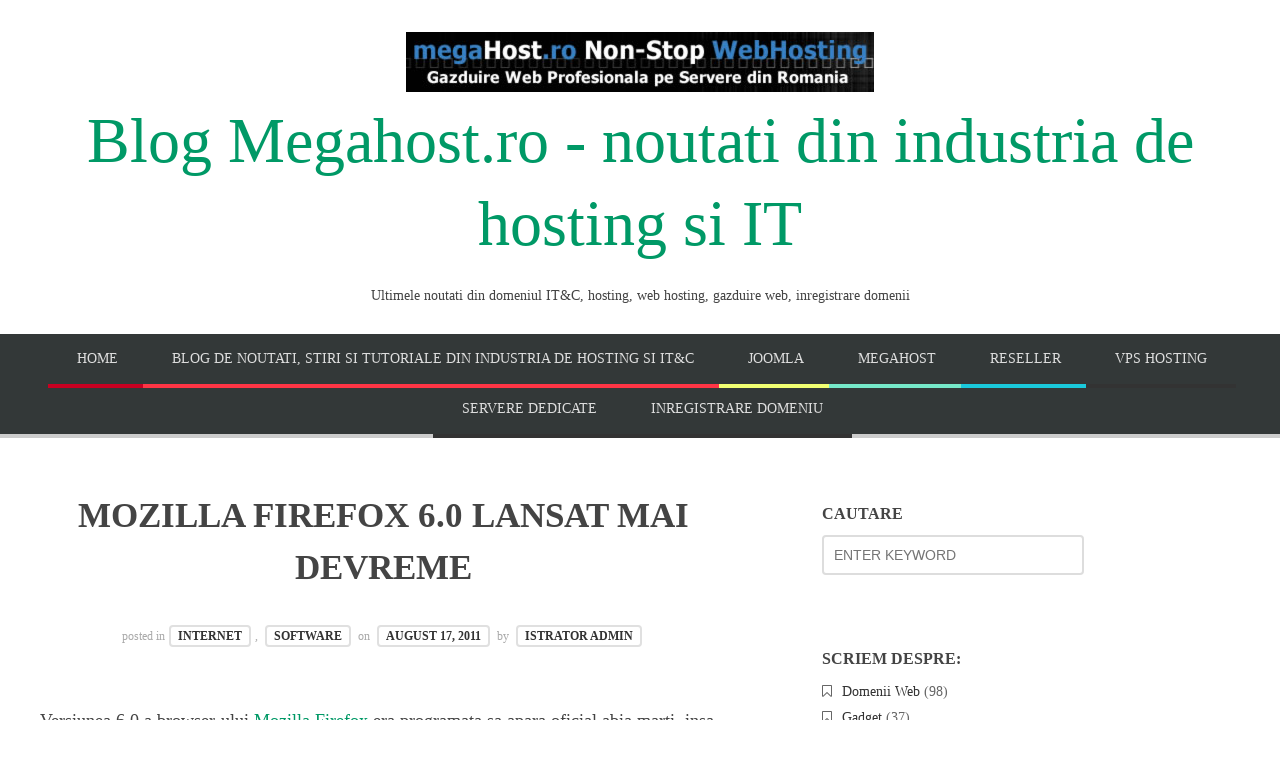

--- FILE ---
content_type: text/html; charset=UTF-8
request_url: https://megahost.ro/blog/mozilla-firefox-6-0-lansat-mai-devreme.html
body_size: 19106
content:
<!doctype html><html dir="ltr" lang="en-US" data-fixed-nav="true"><head><script data-no-optimize="1">var litespeed_docref=sessionStorage.getItem("litespeed_docref");litespeed_docref&&(Object.defineProperty(document,"referrer",{get:function(){return litespeed_docref}}),sessionStorage.removeItem("litespeed_docref"));</script> <meta charset="UTF-8"><meta name="viewport" content="width=device-width, initial-scale=1, maximum-scale=1"><meta http-equiv="X-UA-Compatible" content="IE=edge,chrome=1"><title>Mozilla Firefox 6.0 lansat mai devreme | megahost.ro</title>
<!--[if lte IE 9]> <script src="https://megahost.ro/blog/wp-content/themes/bloggy/js/html5shiv.js"></script> <script src="https://megahost.ro/blog/wp-content/themes/bloggy/js/selectivizr-min.js"></script> <![endif]--><meta name="description" content="Versiunea 6.0 a browser-ului Mozilla Firefox era programata sa apara oficial abia marti, insa se pare ca aceasta versiune este deja disponibila pentru download pe site-ul oficial." /><meta name="robots" content="max-image-preview:large" /><meta name="author" content="Istrator Admin"/><link rel="canonical" href="https://megahost.ro/blog/mozilla-firefox-6-0-lansat-mai-devreme.html" /><meta name="generator" content="All in One SEO (AIOSEO) 4.9.3" /><link rel='dns-prefetch' href='//fonts.googleapis.com' /><link rel="alternate" type="application/rss+xml" title="Blog Megahost.ro - noutati din industria de hosting si IT &raquo; Feed" href="https://megahost.ro/blog/feed" /><link rel="alternate" type="application/rss+xml" title="Blog Megahost.ro - noutati din industria de hosting si IT &raquo; Comments Feed" href="https://megahost.ro/blog/comments/feed" /><style id='wp-img-auto-sizes-contain-inline-css' type='text/css'>img:is([sizes=auto i],[sizes^="auto," i]){contain-intrinsic-size:3000px 1500px}
/*# sourceURL=wp-img-auto-sizes-contain-inline-css */</style><style id="litespeed-ccss">ul{box-sizing:border-box}:root{--wp--preset--font-size--normal:16px;--wp--preset--font-size--huge:42px}.screen-reader-text{border:0;clip:rect(1px,1px,1px,1px);clip-path:inset(50%);height:1px;margin:-1px;overflow:hidden;padding:0;position:absolute;width:1px;word-wrap:normal!important}:root{--wp--preset--aspect-ratio--square:1;--wp--preset--aspect-ratio--4-3:4/3;--wp--preset--aspect-ratio--3-4:3/4;--wp--preset--aspect-ratio--3-2:3/2;--wp--preset--aspect-ratio--2-3:2/3;--wp--preset--aspect-ratio--16-9:16/9;--wp--preset--aspect-ratio--9-16:9/16;--wp--preset--color--black:#000;--wp--preset--color--cyan-bluish-gray:#abb8c3;--wp--preset--color--white:#fff;--wp--preset--color--pale-pink:#f78da7;--wp--preset--color--vivid-red:#cf2e2e;--wp--preset--color--luminous-vivid-orange:#ff6900;--wp--preset--color--luminous-vivid-amber:#fcb900;--wp--preset--color--light-green-cyan:#7bdcb5;--wp--preset--color--vivid-green-cyan:#00d084;--wp--preset--color--pale-cyan-blue:#8ed1fc;--wp--preset--color--vivid-cyan-blue:#0693e3;--wp--preset--color--vivid-purple:#9b51e0;--wp--preset--gradient--vivid-cyan-blue-to-vivid-purple:linear-gradient(135deg,rgba(6,147,227,1) 0%,#9b51e0 100%);--wp--preset--gradient--light-green-cyan-to-vivid-green-cyan:linear-gradient(135deg,#7adcb4 0%,#00d082 100%);--wp--preset--gradient--luminous-vivid-amber-to-luminous-vivid-orange:linear-gradient(135deg,rgba(252,185,0,1) 0%,rgba(255,105,0,1) 100%);--wp--preset--gradient--luminous-vivid-orange-to-vivid-red:linear-gradient(135deg,rgba(255,105,0,1) 0%,#cf2e2e 100%);--wp--preset--gradient--very-light-gray-to-cyan-bluish-gray:linear-gradient(135deg,#eee 0%,#a9b8c3 100%);--wp--preset--gradient--cool-to-warm-spectrum:linear-gradient(135deg,#4aeadc 0%,#9778d1 20%,#cf2aba 40%,#ee2c82 60%,#fb6962 80%,#fef84c 100%);--wp--preset--gradient--blush-light-purple:linear-gradient(135deg,#ffceec 0%,#9896f0 100%);--wp--preset--gradient--blush-bordeaux:linear-gradient(135deg,#fecda5 0%,#fe2d2d 50%,#6b003e 100%);--wp--preset--gradient--luminous-dusk:linear-gradient(135deg,#ffcb70 0%,#c751c0 50%,#4158d0 100%);--wp--preset--gradient--pale-ocean:linear-gradient(135deg,#fff5cb 0%,#b6e3d4 50%,#33a7b5 100%);--wp--preset--gradient--electric-grass:linear-gradient(135deg,#caf880 0%,#71ce7e 100%);--wp--preset--gradient--midnight:linear-gradient(135deg,#020381 0%,#2874fc 100%);--wp--preset--font-size--small:13px;--wp--preset--font-size--medium:20px;--wp--preset--font-size--large:36px;--wp--preset--font-size--x-large:42px;--wp--preset--spacing--20:.44rem;--wp--preset--spacing--30:.67rem;--wp--preset--spacing--40:1rem;--wp--preset--spacing--50:1.5rem;--wp--preset--spacing--60:2.25rem;--wp--preset--spacing--70:3.38rem;--wp--preset--spacing--80:5.06rem;--wp--preset--shadow--natural:6px 6px 9px rgba(0,0,0,.2);--wp--preset--shadow--deep:12px 12px 50px rgba(0,0,0,.4);--wp--preset--shadow--sharp:6px 6px 0px rgba(0,0,0,.2);--wp--preset--shadow--outlined:6px 6px 0px -3px rgba(255,255,255,1),6px 6px rgba(0,0,0,1);--wp--preset--shadow--crisp:6px 6px 0px rgba(0,0,0,1)}.mashsb-toggle-container{display:none;padding:11px 2% 8px;border:10px solid #fff120;position:relative;margin-bottom:10px;margin-top:0}.onoffswitch2{position:relative;display:inline-block;float:left;margin-right:3px;margin-bottom:3px;margin-left:0;background-color:#c5c5c5;color:#fff;width:42px;height:42px;line-height:42px;text-align:center}.onoffswitch2.mash-medium{width:36px;height:36px;line-height:36px}.onoffswitch2:before{content:"-";display:inline-block;font-weight:700;font-size:30px;font-family:arial;vertical-align:super}.mashsb-main .mashsb-buttons .mashsb-noshadow{box-shadow:none;-webkit-box-shadow:none}.row-fluid{width:100%;*zoom:1}.row-fluid:before,.row-fluid:after{display:table;content:"";line-height:0}.row-fluid:after{clear:both}.row-fluid [class*=span]{display:block;width:100%;min-height:30px;-webkit-box-sizing:border-box;-moz-box-sizing:border-box;box-sizing:border-box;float:left;margin-left:2.127659574468085%;*margin-left:2.074468085106383%}.row-fluid [class*=span]:first-child{margin-left:0}.row-fluid .span7{width:57.44680851063829%;*width:57.39361702127659%}.row-fluid .span5{width:40.42553191489362%;*width:40.37234042553192%}@media (max-width:767px){.row-fluid{width:100%}.row-fluid [class*=span]{float:none;display:block;width:100%;margin-left:0;-webkit-box-sizing:border-box;-moz-box-sizing:border-box;box-sizing:border-box}}@media (min-width:768px) and (max-width:979px){.row-fluid [class*=span]{display:block;width:100%;min-height:30px;-webkit-box-sizing:border-box;-moz-box-sizing:border-box;box-sizing:border-box;float:left;margin-left:2.7624309392265194%;*margin-left:2.709239449864817%}.row-fluid [class*=span]:first-child{margin-left:0}.row-fluid .span7{width:57.18232044198895%;*width:57.12912895262725%}.row-fluid .span5{width:40.05524861878453%;*width:40.00205712942283%}}@media (min-width:1200px){.row-fluid [class*=span]{display:block;width:100%;min-height:30px;-webkit-box-sizing:border-box;-moz-box-sizing:border-box;box-sizing:border-box;float:left;margin-left:2.564102564102564%;*margin-left:2.5109110747408616%}.row-fluid [class*=span]:first-child{margin-left:0}.row-fluid .span7{width:57.26495726495726%;*width:57.21176577559556%}.row-fluid .span5{width:40.17094017094017%;*width:40.11774868157847%}}article,aside,header,hgroup,nav,section{display:block}html{font-family:sans-serif;-webkit-text-size-adjust:100%;-ms-text-size-adjust:100%}body{margin:0}h1{font-size:2em}img{border:0}input{font-family:inherit;font-size:100%;margin:0}input{line-height:normal}input[type=submit]{-webkit-appearance:button}input::-moz-focus-inner{border:0;padding:0}html{font-size:100%}body{line-height:1.6;overflow-x:hidden}img{max-width:100%;height:auto}h1,h2,h3{line-height:1.5;font-weight:800}a{color:#096;text-decoration:none}.clearfix:before,.clearfix:after{content:" ";display:table}.clearfix:after{clear:both}html,input{font-family:'Lato',Arial,serif}h1,h2,h3,.main-navigation ul li{font-family:"Lato",Arial,serif}.widget-area ul li:before,.blog-single .entry-meta:before,.hentry:before{font-family:FontAwesome;font-weight:400;font-size:9px;width:1.8em;text-align:left;font-style:normal;display:inline-block;text-decoration:inherit}body{color:#444}.middle{padding-bottom:4em;overflow:hidden}.middle .row{max-width:1200px}.wrapper{width:100%}.wrapper>.row{margin-left:auto;margin-right:auto}.row-fluid{margin-left:auto;margin-right:auto}@media (min-width:768px) and (max-width:979px){.wrapper.middle>.row{width:80%}}@media (max-width:767px){.wrapper.middle>.row{width:90%}}.site-header{padding-bottom:2em;text-align:center}.site-header hgroup{padding:2em 0 1em}.site-description{font-size:.9em;font-weight:400}.main-navigation{border-bottom:4px solid #ccc;background:#333838}.main-navigation ul{display:inline-block;list-style:none;padding:0;margin:0}.main-navigation ul li{position:relative;display:inline-block;padding:0;margin-right:-4px;text-transform:uppercase}.main-navigation ul li a{display:inline-block;padding:14px 29px;font-size:14px}.main-navigation>ul>li>a{border-bottom:4px solid #333;margin-bottom:-4px}.main-navigation>ul>li:nth-child(1)>a{border-color:#c80021}.main-navigation>ul>li:nth-child(2)>a{border-color:#ff3545}.main-navigation>ul>li:nth-child(3)>a{border-color:#f1ff72}.main-navigation>ul>li:nth-child(4)>a{border-color:#76e9c9}.main-navigation>ul>li:nth-child(5)>a{border-color:#1ac9db}.main-navigation ul li,.main-navigation ul li a{color:#ddd}.header-search{display:none;padding:1.4em 0;background:#fafafa}#search-form{position:relative;margin-left:-14px}#search-form #search{width:240px;padding-right:36px;font-size:.9em;color:#888;outline:0}#search-submit{margin:0 0 0 -32px;font-size:17px;text-shadow:none;color:#444;border:0;outline:0;padding:0;background:0 0}h1{font-size:2.2em;margin:.8em 0 .4em}h2{font-size:1.6em;margin:1.4em 0 .8em}h3{font-size:1.2em;margin:1em 0 .6em}p{margin:1.2em 0}.entry-title{margin-top:0}ul{margin:.2em 0 1em}ul{list-style:square}label{display:block;font-size:.9em;margin-bottom:.2em}input:not([type=submit]):not([type=button]):not([type=file]):not([type=radio]):not([type=checkbox]){padding:.7em;width:262px;max-width:100%;font-size:.9em;color:#444;border:2px solid #ddd;border-radius:4px;background:#fff;-webkit-appearance:none;-moz-box-sizing:border-box;-webkit-box-sizing:border-box;-ms-box-sizing:border-box;box-sizing:border-box}input[type=submit]{position:relative;padding:.8em 2em .7em;font-size:.925em;font-weight:800;text-transform:uppercase;line-height:1.2;border:0;outline:0;text-shadow:0 1px 0 rgba(0,0,0,.3);background:#333;border-radius:0}input[type=submit]{background:#fff;border:3px solid #333;color:#444;text-shadow:none;border-radius:4px;padding:.7em 1.8em .6em}.widget-area{padding:1em 0;color:#666}#secondary .widget{padding:0 0 2.6em 2em}.widget-title{text-transform:uppercase;font-size:1em}.widget-title{color:#444}.widget-area ul li{font-size:.9em}.widget-area a{color:#333;border-radius:2px}.widget-area ul{list-style:none;padding-left:0}.widget-area ul li{position:relative;padding-left:1.4em;margin-bottom:.4em;line-height:1.4}.widget-area ul li:before{position:absolute;top:.2em;left:0;font-size:10px;width:22px;color:#666}.widget input[type=text]{min-width:0!important;width:50%;max-width:240px;margin-right:1em;margin-bottom:1em}.widget_categories ul li:before{content:"\f097";font-size:14px;top:.1em}#searchform label,#searchform #searchsubmit{display:none}.hentry{padding:1.25em 0 2.5em}.entry-meta{padding:.6em 0 1.2em;margin-bottom:.8em;color:#aaa;font-weight:400;font-size:.75em}.entry-meta a{padding:2px 7px;margin:0 4px;border:2px solid #e0e0e0;border-radius:4px;text-transform:uppercase;font-weight:800}.entry-meta a{color:#333}.featured-image{text-align:center;margin-top:14px}.featured-image img{border-radius:8px}.entry-header,.post .entry-title,.entry-meta{text-align:center}.hentry:before{display:block;margin:0 auto 20px auto;text-align:center;font-size:14px;border:2px solid #555;border-radius:50%;line-height:1;padding:10px 5px 9px}.blog-single .entry-meta{line-height:1.9}@media (min-width:1200px){#secondary .widget{padding-left:4em}}@media (min-width:1400px){#secondary .widget{padding-left:5em}}@media (min-width:1600px){#secondary .widget{padding-left:6em}}@media (min-width:768px) and (max-width:979px){.main-navigation ul li a{padding:1em 1.5em}.widget input[type=text]{width:90%;margin-right:0}}@media (max-width:767px){.main-navigation>ul{display:none}h1{font-size:1.3em}.site-header{padding-bottom:1em}.site-header hgroup{padding:.875em 0}.main-navigation>ul{padding:.4em 0}.main-navigation>ul>li{padding:.5em 0}.site-description{margin:.23em 0}.hentry{padding-bottom:.5em}#secondary{padding-top:3em}#secondary .widget{padding-left:0;padding-bottom:1.2em}}@media (max-width:480px){.middle{padding-bottom:2em}}.entry-title{text-transform:uppercase}.entry-meta{clear:both}.single .entry-meta{margin-top:2em}article.format-standard:before,article.format-standard:after{display:none}.entry-meta .post-category a,.entry-meta .by-author{white-space:nowrap}.entry-meta>span{margin-bottom:10px;display:inline-block}h1,h2,h3{font-family:"Titillium Web"}.main-navigation ul li{font-family:"Lato"}html{font-family:"Lato"}</style><link rel="preload" data-asynced="1" data-optimized="2" as="style" onload="this.onload=null;this.rel='stylesheet'" href="https://megahost.ro/blog/wp-content/litespeed/css/b4b60932a66273d54513126ee8c3d3de.css?ver=7c30c" /><script data-optimized="1" type="litespeed/javascript" data-src="https://megahost.ro/blog/wp-content/plugins/litespeed-cache/assets/js/css_async.min.js"></script> <style id='global-styles-inline-css' type='text/css'>:root{--wp--preset--aspect-ratio--square: 1;--wp--preset--aspect-ratio--4-3: 4/3;--wp--preset--aspect-ratio--3-4: 3/4;--wp--preset--aspect-ratio--3-2: 3/2;--wp--preset--aspect-ratio--2-3: 2/3;--wp--preset--aspect-ratio--16-9: 16/9;--wp--preset--aspect-ratio--9-16: 9/16;--wp--preset--color--black: #000000;--wp--preset--color--cyan-bluish-gray: #abb8c3;--wp--preset--color--white: #ffffff;--wp--preset--color--pale-pink: #f78da7;--wp--preset--color--vivid-red: #cf2e2e;--wp--preset--color--luminous-vivid-orange: #ff6900;--wp--preset--color--luminous-vivid-amber: #fcb900;--wp--preset--color--light-green-cyan: #7bdcb5;--wp--preset--color--vivid-green-cyan: #00d084;--wp--preset--color--pale-cyan-blue: #8ed1fc;--wp--preset--color--vivid-cyan-blue: #0693e3;--wp--preset--color--vivid-purple: #9b51e0;--wp--preset--gradient--vivid-cyan-blue-to-vivid-purple: linear-gradient(135deg,rgb(6,147,227) 0%,rgb(155,81,224) 100%);--wp--preset--gradient--light-green-cyan-to-vivid-green-cyan: linear-gradient(135deg,rgb(122,220,180) 0%,rgb(0,208,130) 100%);--wp--preset--gradient--luminous-vivid-amber-to-luminous-vivid-orange: linear-gradient(135deg,rgb(252,185,0) 0%,rgb(255,105,0) 100%);--wp--preset--gradient--luminous-vivid-orange-to-vivid-red: linear-gradient(135deg,rgb(255,105,0) 0%,rgb(207,46,46) 100%);--wp--preset--gradient--very-light-gray-to-cyan-bluish-gray: linear-gradient(135deg,rgb(238,238,238) 0%,rgb(169,184,195) 100%);--wp--preset--gradient--cool-to-warm-spectrum: linear-gradient(135deg,rgb(74,234,220) 0%,rgb(151,120,209) 20%,rgb(207,42,186) 40%,rgb(238,44,130) 60%,rgb(251,105,98) 80%,rgb(254,248,76) 100%);--wp--preset--gradient--blush-light-purple: linear-gradient(135deg,rgb(255,206,236) 0%,rgb(152,150,240) 100%);--wp--preset--gradient--blush-bordeaux: linear-gradient(135deg,rgb(254,205,165) 0%,rgb(254,45,45) 50%,rgb(107,0,62) 100%);--wp--preset--gradient--luminous-dusk: linear-gradient(135deg,rgb(255,203,112) 0%,rgb(199,81,192) 50%,rgb(65,88,208) 100%);--wp--preset--gradient--pale-ocean: linear-gradient(135deg,rgb(255,245,203) 0%,rgb(182,227,212) 50%,rgb(51,167,181) 100%);--wp--preset--gradient--electric-grass: linear-gradient(135deg,rgb(202,248,128) 0%,rgb(113,206,126) 100%);--wp--preset--gradient--midnight: linear-gradient(135deg,rgb(2,3,129) 0%,rgb(40,116,252) 100%);--wp--preset--font-size--small: 13px;--wp--preset--font-size--medium: 20px;--wp--preset--font-size--large: 36px;--wp--preset--font-size--x-large: 42px;--wp--preset--spacing--20: 0.44rem;--wp--preset--spacing--30: 0.67rem;--wp--preset--spacing--40: 1rem;--wp--preset--spacing--50: 1.5rem;--wp--preset--spacing--60: 2.25rem;--wp--preset--spacing--70: 3.38rem;--wp--preset--spacing--80: 5.06rem;--wp--preset--shadow--natural: 6px 6px 9px rgba(0, 0, 0, 0.2);--wp--preset--shadow--deep: 12px 12px 50px rgba(0, 0, 0, 0.4);--wp--preset--shadow--sharp: 6px 6px 0px rgba(0, 0, 0, 0.2);--wp--preset--shadow--outlined: 6px 6px 0px -3px rgb(255, 255, 255), 6px 6px rgb(0, 0, 0);--wp--preset--shadow--crisp: 6px 6px 0px rgb(0, 0, 0);}:where(.is-layout-flex){gap: 0.5em;}:where(.is-layout-grid){gap: 0.5em;}body .is-layout-flex{display: flex;}.is-layout-flex{flex-wrap: wrap;align-items: center;}.is-layout-flex > :is(*, div){margin: 0;}body .is-layout-grid{display: grid;}.is-layout-grid > :is(*, div){margin: 0;}:where(.wp-block-columns.is-layout-flex){gap: 2em;}:where(.wp-block-columns.is-layout-grid){gap: 2em;}:where(.wp-block-post-template.is-layout-flex){gap: 1.25em;}:where(.wp-block-post-template.is-layout-grid){gap: 1.25em;}.has-black-color{color: var(--wp--preset--color--black) !important;}.has-cyan-bluish-gray-color{color: var(--wp--preset--color--cyan-bluish-gray) !important;}.has-white-color{color: var(--wp--preset--color--white) !important;}.has-pale-pink-color{color: var(--wp--preset--color--pale-pink) !important;}.has-vivid-red-color{color: var(--wp--preset--color--vivid-red) !important;}.has-luminous-vivid-orange-color{color: var(--wp--preset--color--luminous-vivid-orange) !important;}.has-luminous-vivid-amber-color{color: var(--wp--preset--color--luminous-vivid-amber) !important;}.has-light-green-cyan-color{color: var(--wp--preset--color--light-green-cyan) !important;}.has-vivid-green-cyan-color{color: var(--wp--preset--color--vivid-green-cyan) !important;}.has-pale-cyan-blue-color{color: var(--wp--preset--color--pale-cyan-blue) !important;}.has-vivid-cyan-blue-color{color: var(--wp--preset--color--vivid-cyan-blue) !important;}.has-vivid-purple-color{color: var(--wp--preset--color--vivid-purple) !important;}.has-black-background-color{background-color: var(--wp--preset--color--black) !important;}.has-cyan-bluish-gray-background-color{background-color: var(--wp--preset--color--cyan-bluish-gray) !important;}.has-white-background-color{background-color: var(--wp--preset--color--white) !important;}.has-pale-pink-background-color{background-color: var(--wp--preset--color--pale-pink) !important;}.has-vivid-red-background-color{background-color: var(--wp--preset--color--vivid-red) !important;}.has-luminous-vivid-orange-background-color{background-color: var(--wp--preset--color--luminous-vivid-orange) !important;}.has-luminous-vivid-amber-background-color{background-color: var(--wp--preset--color--luminous-vivid-amber) !important;}.has-light-green-cyan-background-color{background-color: var(--wp--preset--color--light-green-cyan) !important;}.has-vivid-green-cyan-background-color{background-color: var(--wp--preset--color--vivid-green-cyan) !important;}.has-pale-cyan-blue-background-color{background-color: var(--wp--preset--color--pale-cyan-blue) !important;}.has-vivid-cyan-blue-background-color{background-color: var(--wp--preset--color--vivid-cyan-blue) !important;}.has-vivid-purple-background-color{background-color: var(--wp--preset--color--vivid-purple) !important;}.has-black-border-color{border-color: var(--wp--preset--color--black) !important;}.has-cyan-bluish-gray-border-color{border-color: var(--wp--preset--color--cyan-bluish-gray) !important;}.has-white-border-color{border-color: var(--wp--preset--color--white) !important;}.has-pale-pink-border-color{border-color: var(--wp--preset--color--pale-pink) !important;}.has-vivid-red-border-color{border-color: var(--wp--preset--color--vivid-red) !important;}.has-luminous-vivid-orange-border-color{border-color: var(--wp--preset--color--luminous-vivid-orange) !important;}.has-luminous-vivid-amber-border-color{border-color: var(--wp--preset--color--luminous-vivid-amber) !important;}.has-light-green-cyan-border-color{border-color: var(--wp--preset--color--light-green-cyan) !important;}.has-vivid-green-cyan-border-color{border-color: var(--wp--preset--color--vivid-green-cyan) !important;}.has-pale-cyan-blue-border-color{border-color: var(--wp--preset--color--pale-cyan-blue) !important;}.has-vivid-cyan-blue-border-color{border-color: var(--wp--preset--color--vivid-cyan-blue) !important;}.has-vivid-purple-border-color{border-color: var(--wp--preset--color--vivid-purple) !important;}.has-vivid-cyan-blue-to-vivid-purple-gradient-background{background: var(--wp--preset--gradient--vivid-cyan-blue-to-vivid-purple) !important;}.has-light-green-cyan-to-vivid-green-cyan-gradient-background{background: var(--wp--preset--gradient--light-green-cyan-to-vivid-green-cyan) !important;}.has-luminous-vivid-amber-to-luminous-vivid-orange-gradient-background{background: var(--wp--preset--gradient--luminous-vivid-amber-to-luminous-vivid-orange) !important;}.has-luminous-vivid-orange-to-vivid-red-gradient-background{background: var(--wp--preset--gradient--luminous-vivid-orange-to-vivid-red) !important;}.has-very-light-gray-to-cyan-bluish-gray-gradient-background{background: var(--wp--preset--gradient--very-light-gray-to-cyan-bluish-gray) !important;}.has-cool-to-warm-spectrum-gradient-background{background: var(--wp--preset--gradient--cool-to-warm-spectrum) !important;}.has-blush-light-purple-gradient-background{background: var(--wp--preset--gradient--blush-light-purple) !important;}.has-blush-bordeaux-gradient-background{background: var(--wp--preset--gradient--blush-bordeaux) !important;}.has-luminous-dusk-gradient-background{background: var(--wp--preset--gradient--luminous-dusk) !important;}.has-pale-ocean-gradient-background{background: var(--wp--preset--gradient--pale-ocean) !important;}.has-electric-grass-gradient-background{background: var(--wp--preset--gradient--electric-grass) !important;}.has-midnight-gradient-background{background: var(--wp--preset--gradient--midnight) !important;}.has-small-font-size{font-size: var(--wp--preset--font-size--small) !important;}.has-medium-font-size{font-size: var(--wp--preset--font-size--medium) !important;}.has-large-font-size{font-size: var(--wp--preset--font-size--large) !important;}.has-x-large-font-size{font-size: var(--wp--preset--font-size--x-large) !important;}
/*# sourceURL=global-styles-inline-css */</style><style id='classic-theme-styles-inline-css' type='text/css'>/*! This file is auto-generated */
.wp-block-button__link{color:#fff;background-color:#32373c;border-radius:9999px;box-shadow:none;text-decoration:none;padding:calc(.667em + 2px) calc(1.333em + 2px);font-size:1.125em}.wp-block-file__button{background:#32373c;color:#fff;text-decoration:none}
/*# sourceURL=/wp-includes/css/classic-themes.min.css */</style><style id='scriptlesssocialsharing-inline-css' type='text/css'>.scriptlesssocialsharing__buttons a.button { padding: 5px; flex: 0; }
/*# sourceURL=scriptlesssocialsharing-inline-css */</style> <script type="litespeed/javascript" data-src="https://megahost.ro/blog/wp-includes/js/jquery/jquery.min.js" id="jquery-core-js"></script> <link rel="https://api.w.org/" href="https://megahost.ro/blog/wp-json/" /><link rel="alternate" title="JSON" type="application/json" href="https://megahost.ro/blog/wp-json/wp/v2/posts/2087" /><link rel="EditURI" type="application/rsd+xml" title="RSD" href="https://megahost.ro/blog/xmlrpc.php?rsd" /><link rel='shortlink' href='https://megahost.ro/blog/?p=2087' /><style>.cmplz-hidden {
					display: none !important;
				}</style><style type="text/css">h1.site-title, h1.site-title a { font-family: "Titillium Web"; }
		
	h1, h2, h3, h4, h5, h6 { font-family: "Titillium Web"; }
		
	.main-navigation ul li { font-family: "Lato"; }
		
	html { font-family: "Lato"; }</style><style type="text/css">.recentcomments a{display:inline !important;padding:0 !important;margin:0 !important;}</style> <script type="litespeed/javascript" data-src="https://www.googletagmanager.com/gtag/js?id=G-2QQRNCDQMJ"></script> <script type="litespeed/javascript">window.dataLayer=window.dataLayer||[];function gtag(){dataLayer.push(arguments)}
gtag('js',new Date());gtag('config','G-2QQRNCDQMJ');gtag('config','AW-970829714')</script> </head><body class="wp-singular post-template-default single single-post postid-2087 single-format-standard wp-theme-bloggy"><noscript><iframe data-lazyloaded="1" src="about:blank" data-litespeed-src="//www.googletagmanager.com/ns.html?id=GTM-N5PP4D"
height="0" width="0" style="display:none;visibility:hidden"></iframe></noscript> <script type="litespeed/javascript">(function(w,d,s,l,i){w[l]=w[l]||[];w[l].push({'gtm.start':new Date().getTime(),event:'gtm.js'});var f=d.getElementsByTagName(s)[0],j=d.createElement(s),dl=l!='dataLayer'?'&l='+l:'';j.async=!0;j.src='//www.googletagmanager.com/gtm.js?id='+i+dl;f.parentNode.insertBefore(j,f)})(window,document,'script','dataLayer','GTM-N5PP4D')</script> <div id="page" class="hfeed site"><header class="site-header wrapper" role="banner"><div class="row"><hgroup>
<a href="https://megahost.ro/"><img data-lazyloaded="1" src="[data-uri]" width="468" height="60" data-src="https://megahost.ro/images/banner_megahost.jpg" alt="banner megahost"></a><p style="font-size: 4em; line-height: 1.3; font-weight: 400; color:black; margin-bottom: .25em; margin-top: 0;">
<a href="https://megahost.ro/blog/" rel="home">Blog Megahost.ro - noutati din industria de hosting si IT</a></p><h2 class="site-description">
Ultimele noutati din domeniul IT&amp;C, hosting, web hosting, gazduire web, inregistrare domenii</h2></hgroup><nav id="site-navigation" class="main-navigation clearfix" role="navigation"><ul id="nav" class="menu-custom"><li id="menu-item-6817" class="menu-item menu-item-type-custom menu-item-object-custom menu-item-home menu-item-6817"><a href="https://megahost.ro/blog/">Home</a></li><li id="menu-item-6818" class="menu-item menu-item-type-post_type menu-item-object-page menu-item-home menu-item-6818"><a href="https://megahost.ro/blog/about">Blog de noutati, stiri si tutoriale din industria de hosting si IT&#038;C</a></li><li id="menu-item-6820" class="menu-item menu-item-type-post_type menu-item-object-page current_page_parent menu-item-6820"><a href="https://megahost.ro/blog/joomla">Joomla</a></li><li id="menu-item-6822" class="menu-item menu-item-type-custom menu-item-object-custom menu-item-6822"><a href="https://megahost.ro">MEGAHOST</a></li><li id="menu-item-7380" class="menu-item menu-item-type-custom menu-item-object-custom menu-item-7380"><a href="https://megahost.ro/reseller-hosting.php">Reseller</a></li><li id="menu-item-7381" class="menu-item menu-item-type-custom menu-item-object-custom menu-item-7381"><a href="https://megahost.ro/vps-hosting.php">VPS Hosting</a></li><li id="menu-item-7382" class="menu-item menu-item-type-custom menu-item-object-custom menu-item-7382"><a href="https://megahost.ro/servere-dedicate.php">Servere Dedicate</a></li><li id="menu-item-7383" class="menu-item menu-item-type-custom menu-item-object-custom menu-item-7383"><a href="https://megahost.ro/inregistrare-domeniu.php">Inregistrare Domeniu</a></li></ul></nav><div class="header-search"><form id="search-form" role="search" method="get" action="https://megahost.ro/blog/">
<input type="text" id="search" name="s" value="" required="required" placeholder="ENTER KEYWORD">
<input type="submit" id="search-submit" title="Search" value="&#8594;"></form></div></div></header><section id="main" class="middle wrapper"><div class="row row-fluid "><div id="primary" class="site-content span7"><div id="content" role="main"><div class="blog-single"><article id="post-2087" class="post-2087 post type-post status-publish format-standard hentry category-internet category-software tag-firefox-6-0 tag-mozilla-firefox-6"><header class="entry-header"><h1 class="entry-title" >Mozilla Firefox 6.0 lansat mai devreme</h1></header><div class="entry-meta">
<span class="post-category">
posted in<a href="https://megahost.ro/blog/category/internet" rel="category tag">Internet</a>, <a href="https://megahost.ro/blog/category/software" rel="category tag">Software</a>									</span>
on <a href="https://megahost.ro/blog/mozilla-firefox-6-0-lansat-mai-devreme.html" title="5:24 pm" rel="bookmark"><time class="entry-date" datetime="2012-11-09T23:15:57+00:00">August 17, 2011</time></a>
<span class="by-author"> by										<span class="author vcard">
<a class="url fn n" href="https://megahost.ro/blog/author/admin" title="View all posts by Istrator Admin" rel="author">Istrator Admin</a>
</span>
</span></div><div class="entry-content clearfix"><p>Versiunea 6.0 a browser-ului <a title="Mozila Firefox" href="https://megahost.ro/blog/tag/firefox">Mozilla Firefox</a> era programata sa apara oficial abia marti, insa se pare ca aceasta versiune este deja disponibila pentru download pe site-ul oficial.</p><p>Aparitia inainte de data asteptata a creat o avalansa de entuziasm in randul fanilor Firefox, care nu au mai putut astepta inca o zi pana la data oficiala.</p><p>Noua versiune Firefox 6.0 este disponibila pentru Windows, Linux si Mac OS X.</p><p>Odata cu aparitia versiunii 6.0, Firefox 7.0 se va muta in stadiul de Beta iar Firefox 8.0 se va muta din canalul &#8220;Nighty Channel&#8221; in canalul &#8220;Aurora Channel&#8221;.</p><p>Aceasta noua versiune a browser-ului va rula mai rapid, in special pentru utilizatorii sistemului de operare Linux (software-ul foloseste versiunea 4.5 a compilatorului GCC (GNU Compiler Collection). De asemenea s-au efectuat diferite optimizari asupra consumului de resurse (in special al memoriei).</p><p>Exista de asemenea multe caracteristici noi in versiunea 6.0. Control mai bun asupra permisiunilor, sprijin sporit pentru HTML 5, un mai bun management al plugin-urilor, timpi de start mai buni in cazul in care folositi Panorama, etc.</p><p>Am testat si noi noua versiune si chiar se misca mai repede si porneste mai repede. Speram doar sa nu incetineasca prea tare pe masura ce instalezi pluginuri sau umpli cache-ul browserului prin vizitarea de websiteuri.</p><div class="scriptlesssocialsharing"><h3 class="scriptlesssocialsharing__heading">Share la acest articol:</h3><div class="scriptlesssocialsharing__buttons"><a class="button facebook" target="_blank" href="https://www.facebook.com/sharer/sharer.php?u=https%3A%2F%2Fmegahost.ro%2Fblog%2Fmozilla-firefox-6-0-lansat-mai-devreme.html" rel="noopener noreferrer nofollow"><svg viewbox="0 0 512 512" class="scriptlesssocialsharing__icon facebook" fill="currentcolor" height="1em" width="1em" aria-hidden="true" focusable="false" role="img"><path d="M504 256C504 119 393 8 256 8S8 119 8 256c0 123.78 90.69 226.38 209.25 245V327.69h-63V256h63v-54.64c0-62.15 37-96.48 93.67-96.48 27.14 0 55.52 4.84 55.52 4.84v61h-31.28c-30.8 0-40.41 19.12-40.41 38.73V256h68.78l-11 71.69h-57.78V501C413.31 482.38 504 379.78 504 256z"></path></svg>
<span class="screen-reader-text">Share on Facebook</span></a><a class="button twitter" target="_blank" href="https://twitter.com/intent/tweet?text=Mozilla%20Firefox%206.0%20lansat%20mai%20devreme&#038;url=https%3A%2F%2Fmegahost.ro%2Fblog%2Fmozilla-firefox-6-0-lansat-mai-devreme.html&#038;via=megahost&#038;related=megahost" rel="noopener noreferrer nofollow"><svg viewbox="0 0 512 512" class="scriptlesssocialsharing__icon twitter" fill="currentcolor" height="1em" width="1em" aria-hidden="true" focusable="false" role="img"><path d="M389.2 48h70.6L305.6 224.2 487 464H345L233.7 318.6 106.5 464H35.8L200.7 275.5 26.8 48H172.4L272.9 180.9 389.2 48zM364.4 421.8h39.1L151.1 88h-42L364.4 421.8z"></path></svg>
<span class="screen-reader-text">Share on X (Twitter)</span></a><a class="button linkedin" target="_blank" href="https://www.linkedin.com/shareArticle?mini=1&#038;url=https%3A%2F%2Fmegahost.ro%2Fblog%2Fmozilla-firefox-6-0-lansat-mai-devreme.html&#038;title=Mozilla%20Firefox%206.0%20lansat%20mai%20devreme&#038;source=https%3A%2F%2Fmegahost.ro%2Fblog&#038;summary=Versiunea%206.0%20a%20browser-ului%20Mozilla%20Firefox%20era%20programata%20sa%20apara%20oficial%20abia%20marti%2C%20insa%20se%20pare%20ca%20aceasta%20versiune%20este%20deja%20disponibila%20pentru%20download%20pe%20site-ul%20oficial." rel="noopener noreferrer nofollow"><svg viewbox="0 0 448 512" class="scriptlesssocialsharing__icon linkedin" fill="currentcolor" height="1em" width="1em" aria-hidden="true" focusable="false" role="img"><path d="M416 32H31.9C14.3 32 0 46.5 0 64.3v383.4C0 465.5 14.3 480 31.9 480H416c17.6 0 32-14.5 32-32.3V64.3c0-17.8-14.4-32.3-32-32.3zM135.4 416H69V202.2h66.5V416zm-33.2-243c-21.3 0-38.5-17.3-38.5-38.5S80.9 96 102.2 96c21.2 0 38.5 17.3 38.5 38.5 0 21.3-17.2 38.5-38.5 38.5zm282.1 243h-66.4V312c0-24.8-.5-56.7-34.5-56.7-34.6 0-39.9 27-39.9 54.9V416h-66.4V202.2h63.7v29.2h.9c8.9-16.8 30.6-34.5 62.9-34.5 67.2 0 79.7 44.3 79.7 101.9V416z"></path></svg>
<span class="screen-reader-text">Share on LinkedIn</span></a><a class="button email" href="mailto:?body=Am%20g%C4%83sit%20acest%20articol%20interesant%20%C8%99i%20voiam%20s%C4%83%20%C3%AEl%20cite%C8%99ti%20%C8%99i%20tu%3A%20https%3A%2F%2Fmegahost.ro%2Fblog%2Fmozilla-firefox-6-0-lansat-mai-devreme.html&#038;subject=Un%20articol%20care%20merit%C4%83%20citit%3A%20Mozilla%20Firefox%206.0%20lansat%20mai%20devreme" rel="noopener noreferrer nofollow"><svg viewbox="0 0 512 512" class="scriptlesssocialsharing__icon email" fill="currentcolor" height="1em" width="1em" aria-hidden="true" focusable="false" role="img"><path d="M502.3 190.8c3.9-3.1 9.7-.2 9.7 4.7V400c0 26.5-21.5 48-48 48H48c-26.5 0-48-21.5-48-48V195.6c0-5 5.7-7.8 9.7-4.7 22.4 17.4 52.1 39.5 154.1 113.6 21.1 15.4 56.7 47.8 92.2 47.6 35.7.3 72-32.8 92.3-47.6 102-74.1 131.6-96.3 154-113.7zM256 320c23.2.4 56.6-29.2 73.4-41.4 132.7-96.3 142.8-104.7 173.4-128.7 5.8-4.5 9.2-11.5 9.2-18.9v-19c0-26.5-21.5-48-48-48H48C21.5 64 0 85.5 0 112v19c0 7.4 3.4 14.3 9.2 18.9 30.6 23.9 40.7 32.4 173.4 128.7 16.8 12.2 50.2 41.8 73.4 41.4z"></path></svg>
<span class="screen-reader-text">Share on Email</span></a><a class="button whatsapp" target="_blank" href="https://api.whatsapp.com/send?text=Mozilla%20Firefox%206.0%20lansat%20mai%20devreme%20%E2%80%94%20https%3A%2F%2Fmegahost.ro%2Fblog%2Fmozilla-firefox-6-0-lansat-mai-devreme.html" rel="noopener noreferrer nofollow"><svg viewbox="0 0 448 512" class="scriptlesssocialsharing__icon whatsapp" fill="currentcolor" height="1em" width="1em" aria-hidden="true" focusable="false" role="img"><path d="M380.9 97.1C339 55.1 283.2 32 223.9 32c-122.4 0-222 99.6-222 222 0 39.1 10.2 77.3 29.6 111L0 480l117.7-30.9c32.4 17.7 68.9 27 106.1 27h.1c122.3 0 224.1-99.6 224.1-222 0-59.3-25.2-115-67.1-157zm-157 341.6c-33.2 0-65.7-8.9-94-25.7l-6.7-4-69.8 18.3L72 359.2l-4.4-7c-18.5-29.4-28.2-63.3-28.2-98.2 0-101.7 82.8-184.5 184.6-184.5 49.3 0 95.6 19.2 130.4 54.1 34.8 34.9 56.2 81.2 56.1 130.5 0 101.8-84.9 184.6-186.6 184.6zm101.2-138.2c-5.5-2.8-32.8-16.2-37.9-18-5.1-1.9-8.8-2.8-12.5 2.8-3.7 5.6-14.3 18-17.6 21.8-3.2 3.7-6.5 4.2-12 1.4-32.6-16.3-54-29.1-75.5-66-5.7-9.8 5.7-9.1 16.3-30.3 1.8-3.7.9-6.9-.5-9.7-1.4-2.8-12.5-30.1-17.1-41.2-4.5-10.8-9.1-9.3-12.5-9.5-3.2-.2-6.9-.2-10.6-.2-3.7 0-9.7 1.4-14.8 6.9-5.1 5.6-19.4 19-19.4 46.3 0 27.3 19.9 53.7 22.6 57.4 2.8 3.7 39.1 59.7 94.8 83.8 35.2 15.2 49 16.5 66.6 13.9 10.7-1.6 32.8-13.4 37.4-26.4 4.6-13 4.6-24.1 3.2-26.4-1.3-2.5-5-3.9-10.5-6.6z"></path></svg>
<span class="screen-reader-text">Share on WhatsApp</span></a></div></div><div class="hatom-extra" style="display:none;visibility:hidden;"><span class="entry-title">Mozilla Firefox 6.0 lansat mai devreme</span><span class="updated"> August 17th, 2011</span><span class="author vcard"><span class="fn">Istrator Admin</span></span></div></div><footer class="entry-meta post-tags">
<a href="https://megahost.ro/blog/tag/firefox-6-0" rel="tag">firefox 6.0</a>, <a href="https://megahost.ro/blog/tag/mozilla-firefox-6" rel="tag">mozilla firefox 6</a></footer></article><nav class="nav-single row-fluid"><div class="nav-previous span6"><h4>PREVIOUS POST</h4><a href="https://megahost.ro/blog/icann-sustine-ferm-extinderea-numelor-de-domenii.html" rel="prev"><span class="meta-nav">&#8592;</span> ICANN sustine ferm extinderea numelor de domenii</a></div><div class="nav-next span6"><h4>NEXT POST</h4><a href="https://megahost.ro/blog/cum-te-feresti-de-firmele-de-hosting-falimentare.html" rel="next">Cum te feresti de firmele de hosting falimentare? <span class="meta-nav">&#8594;</span></a></div></nav><div id="comments" class="comments-area"></div></div></div></div><div id="secondary" class="widget-area span5" role="complementary"><aside id="search-6" class="widget widget_search"><h3 class="widget-title">Cautare</h3><form role="search" id="searchform" method="get" action="https://megahost.ro/blog/"><div>
<label class="screen-reader-text" for="s">Search for:</label>
<input type="text" id="s" name="s" required="required" placeholder="ENTER KEYWORD" value="">
<input type="submit" id="searchsubmit" value="Search"></div></form></aside><aside id="categories-3" class="widget widget_categories"><h3 class="widget-title">Scriem Despre:</h3><ul><li class="cat-item cat-item-21"><a href="https://megahost.ro/blog/category/domeniu-web">Domenii Web</a> (98)</li><li class="cat-item cat-item-65"><a href="https://megahost.ro/blog/category/gadget">Gadget</a> (37)</li><li class="cat-item cat-item-353"><a href="https://megahost.ro/blog/category/hardware">Hardware</a> (53)</li><li class="cat-item cat-item-20"><a href="https://megahost.ro/blog/category/hosting">Hosting</a> (886)</li><li class="cat-item cat-item-47"><a href="https://megahost.ro/blog/category/internet">Internet</a> (338)</li><li class="cat-item cat-item-22"><a href="https://megahost.ro/blog/category/iphone">iPhone</a> (35)</li><li class="cat-item cat-item-3"><a href="https://megahost.ro/blog/category/search-engines">Motoare de cautare</a> (45)</li><li class="cat-item cat-item-70"><a href="https://megahost.ro/blog/category/networking">Networking</a> (27)</li><li class="cat-item cat-item-5"><a href="https://megahost.ro/blog/category/securitate-online">Securitate Online</a> (565)</li><li class="cat-item cat-item-184"><a href="https://megahost.ro/blog/category/server-dedicat">Server Dedicat</a> (249)</li><li class="cat-item cat-item-6"><a href="https://megahost.ro/blog/category/sisteme-operare">Sisteme de Operare</a> (123)</li><li class="cat-item cat-item-1"><a href="https://megahost.ro/blog/category/social-networking">Social Networking</a> (59)</li><li class="cat-item cat-item-121"><a href="https://megahost.ro/blog/category/software">Software</a> (380)</li><li class="cat-item cat-item-119"><a href="https://megahost.ro/blog/category/telefonie">Telefonie</a> (41)</li></ul></aside><aside id="tag_cloud-3" class="widget widget_tag_cloud"><h3 class="widget-title">Tag Cloud</h3><div class="tagcloud"><a href="https://megahost.ro/blog/tag/android" class="tag-cloud-link tag-link-107 tag-link-position-1" style="font-size: 8.75pt;" aria-label="Android (20 items)">Android</a>
<a href="https://megahost.ro/blog/tag/apache" class="tag-cloud-link tag-link-25 tag-link-position-2" style="font-size: 10.583333333333pt;" aria-label="apache (34 items)">apache</a>
<a href="https://megahost.ro/blog/tag/apple" class="tag-cloud-link tag-link-42 tag-link-position-3" style="font-size: 9.0833333333333pt;" aria-label="apple (22 items)">apple</a>
<a href="https://megahost.ro/blog/tag/blog" class="tag-cloud-link tag-link-105 tag-link-position-4" style="font-size: 8pt;" aria-label="Blog (16 items)">Blog</a>
<a href="https://megahost.ro/blog/tag/browser" class="tag-cloud-link tag-link-82 tag-link-position-5" style="font-size: 9.8333333333333pt;" aria-label="Browser (27 items)">Browser</a>
<a href="https://megahost.ro/blog/tag/cpanel" class="tag-cloud-link tag-link-57 tag-link-position-6" style="font-size: 13.75pt;" aria-label="cPanel (82 items)">cPanel</a>
<a href="https://megahost.ro/blog/tag/ddos" class="tag-cloud-link tag-link-148 tag-link-position-7" style="font-size: 8.4166666666667pt;" aria-label="DDoS (18 items)">DDoS</a>
<a href="https://megahost.ro/blog/tag/domenii" class="tag-cloud-link tag-link-35 tag-link-position-8" style="font-size: 10.75pt;" aria-label="Domenii (35 items)">Domenii</a>
<a href="https://megahost.ro/blog/tag/domenii-web" class="tag-cloud-link tag-link-356 tag-link-position-9" style="font-size: 8.4166666666667pt;" aria-label="domenii web (18 items)">domenii web</a>
<a href="https://megahost.ro/blog/tag/domeniu" class="tag-cloud-link tag-link-34 tag-link-position-10" style="font-size: 10.333333333333pt;" aria-label="Domeniu (31 items)">Domeniu</a>
<a href="https://megahost.ro/blog/tag/facebook" class="tag-cloud-link tag-link-17 tag-link-position-11" style="font-size: 10.333333333333pt;" aria-label="Facebook (31 items)">Facebook</a>
<a href="https://megahost.ro/blog/tag/firefox" class="tag-cloud-link tag-link-64 tag-link-position-12" style="font-size: 8pt;" aria-label="Firefox (16 items)">Firefox</a>
<a href="https://megahost.ro/blog/tag/google" class="tag-cloud-link tag-link-14 tag-link-position-13" style="font-size: 12.833333333333pt;" aria-label="Google (63 items)">Google</a>
<a href="https://megahost.ro/blog/tag/google-chrome" class="tag-cloud-link tag-link-192 tag-link-position-14" style="font-size: 8.4166666666667pt;" aria-label="Google Chrome (18 items)">Google Chrome</a>
<a href="https://megahost.ro/blog/tag/hacker" class="tag-cloud-link tag-link-278 tag-link-position-15" style="font-size: 8.4166666666667pt;" aria-label="hacker (18 items)">hacker</a>
<a href="https://megahost.ro/blog/tag/hardware-2" class="tag-cloud-link tag-link-563 tag-link-position-16" style="font-size: 11pt;" aria-label="hardware (38 items)">hardware</a>
<a href="https://megahost.ro/blog/tag/hosting" class="tag-cloud-link tag-link-685 tag-link-position-17" style="font-size: 22pt;" aria-label="Hosting (811 items)">Hosting</a>
<a href="https://megahost.ro/blog/tag/icann" class="tag-cloud-link tag-link-94 tag-link-position-18" style="font-size: 8pt;" aria-label="ICANN (16 items)">ICANN</a>
<a href="https://megahost.ro/blog/tag/internet" class="tag-cloud-link tag-link-687 tag-link-position-19" style="font-size: 17.666666666667pt;" aria-label="Internet (242 items)">Internet</a>
<a href="https://megahost.ro/blog/tag/iphone" class="tag-cloud-link tag-link-686 tag-link-position-20" style="font-size: 9.9166666666667pt;" aria-label="iPhone (28 items)">iPhone</a>
<a href="https://megahost.ro/blog/tag/joomla" class="tag-cloud-link tag-link-109 tag-link-position-21" style="font-size: 9.6666666666667pt;" aria-label="Joomla (26 items)">Joomla</a>
<a href="https://megahost.ro/blog/tag/linux" class="tag-cloud-link tag-link-10 tag-link-position-22" style="font-size: 12.083333333333pt;" aria-label="Linux (52 items)">Linux</a>
<a href="https://megahost.ro/blog/tag/malware" class="tag-cloud-link tag-link-114 tag-link-position-23" style="font-size: 9.6666666666667pt;" aria-label="malware (26 items)">malware</a>
<a href="https://megahost.ro/blog/tag/microsoft" class="tag-cloud-link tag-link-61 tag-link-position-24" style="font-size: 12.083333333333pt;" aria-label="Microsoft (52 items)">Microsoft</a>
<a href="https://megahost.ro/blog/tag/motoare-de-cautare" class="tag-cloud-link tag-link-13 tag-link-position-25" style="font-size: 8.25pt;" aria-label="Motoare de cautare (17 items)">Motoare de cautare</a>
<a href="https://megahost.ro/blog/tag/mysql" class="tag-cloud-link tag-link-118 tag-link-position-26" style="font-size: 9.0833333333333pt;" aria-label="MySQL (22 items)">MySQL</a>
<a href="https://megahost.ro/blog/tag/php" class="tag-cloud-link tag-link-117 tag-link-position-27" style="font-size: 8.25pt;" aria-label="PHP (17 items)">PHP</a>
<a href="https://megahost.ro/blog/tag/securitate-online" class="tag-cloud-link tag-link-684 tag-link-position-28" style="font-size: 19.916666666667pt;" aria-label="Securitate Online (453 items)">Securitate Online</a>
<a href="https://megahost.ro/blog/tag/server" class="tag-cloud-link tag-link-170 tag-link-position-29" style="font-size: 13.583333333333pt;" aria-label="Server (78 items)">Server</a>
<a href="https://megahost.ro/blog/tag/server-dedicat" class="tag-cloud-link tag-link-690 tag-link-position-30" style="font-size: 18.25pt;" aria-label="Server Dedicat (290 items)">Server Dedicat</a>
<a href="https://megahost.ro/blog/tag/servere-dedicate" class="tag-cloud-link tag-link-284 tag-link-position-31" style="font-size: 10.5pt;" aria-label="servere dedicate (33 items)">servere dedicate</a>
<a href="https://megahost.ro/blog/tag/server-web" class="tag-cloud-link tag-link-24 tag-link-position-32" style="font-size: 9.9166666666667pt;" aria-label="server web (28 items)">server web</a>
<a href="https://megahost.ro/blog/tag/sisteme-de-operare" class="tag-cloud-link tag-link-7 tag-link-position-33" style="font-size: 13.666666666667pt;" aria-label="Sisteme de operare (80 items)">Sisteme de operare</a>
<a href="https://megahost.ro/blog/tag/social-networking" class="tag-cloud-link tag-link-683 tag-link-position-34" style="font-size: 8.4166666666667pt;" aria-label="Social Networking (18 items)">Social Networking</a>
<a href="https://megahost.ro/blog/tag/softaculous" class="tag-cloud-link tag-link-432 tag-link-position-35" style="font-size: 8.5833333333333pt;" aria-label="softaculous (19 items)">softaculous</a>
<a href="https://megahost.ro/blog/tag/software" class="tag-cloud-link tag-link-689 tag-link-position-36" style="font-size: 18.083333333333pt;" aria-label="Software (272 items)">Software</a>
<a href="https://megahost.ro/blog/tag/spam" class="tag-cloud-link tag-link-168 tag-link-position-37" style="font-size: 8.75pt;" aria-label="SPAM (20 items)">SPAM</a>
<a href="https://megahost.ro/blog/tag/telefonie" class="tag-cloud-link tag-link-688 tag-link-position-38" style="font-size: 9.25pt;" aria-label="Telefonie (23 items)">Telefonie</a>
<a href="https://megahost.ro/blog/tag/twitter" class="tag-cloud-link tag-link-18 tag-link-position-39" style="font-size: 8.75pt;" aria-label="Twitter (20 items)">Twitter</a>
<a href="https://megahost.ro/blog/tag/vps" class="tag-cloud-link tag-link-183 tag-link-position-40" style="font-size: 11.416666666667pt;" aria-label="VPS (43 items)">VPS</a>
<a href="https://megahost.ro/blog/tag/vps-hosting" class="tag-cloud-link tag-link-258 tag-link-position-41" style="font-size: 8pt;" aria-label="VPS Hosting (16 items)">VPS Hosting</a>
<a href="https://megahost.ro/blog/tag/web-hosting" class="tag-cloud-link tag-link-108 tag-link-position-42" style="font-size: 8.4166666666667pt;" aria-label="Web hosting (18 items)">Web hosting</a>
<a href="https://megahost.ro/blog/tag/whm" class="tag-cloud-link tag-link-58 tag-link-position-43" style="font-size: 8.4166666666667pt;" aria-label="WHM (18 items)">WHM</a>
<a href="https://megahost.ro/blog/tag/windows" class="tag-cloud-link tag-link-9 tag-link-position-44" style="font-size: 8pt;" aria-label="Windows (16 items)">Windows</a>
<a href="https://megahost.ro/blog/tag/wordpress" class="tag-cloud-link tag-link-99 tag-link-position-45" style="font-size: 14.666666666667pt;" aria-label="Wordpress (105 items)">Wordpress</a></div></aside><aside id="recent-comments-6" class="widget widget_recent_comments"><h3 class="widget-title">Ultimele comentarii</h3><ul id="recentcomments"><li class="recentcomments"><span class="comment-author-link">Dan</span> on <a href="https://megahost.ro/blog/trucuri-pentru-optimizarea-bazei-de-date-wordpress.html#comment-117236">Trucuri pentru optimizarea bazei de date WordPress</a></li><li class="recentcomments"><span class="comment-author-link">Istrator Admin</span> on <a href="https://megahost.ro/blog/domeniile-ro-taxare-anuala-2018.html#comment-116320">Domeniile .ro vor trece la taxarea anuala in 2018</a></li><li class="recentcomments"><span class="comment-author-link">Adrian Mihaila</span> on <a href="https://megahost.ro/blog/domeniile-ro-taxare-anuala-2018.html#comment-116312">Domeniile .ro vor trece la taxarea anuala in 2018</a></li><li class="recentcomments"><span class="comment-author-link">Istrator Admin</span> on <a href="https://megahost.ro/blog/5-sisteme-de-facturare-gratuite-si-open-source.html#comment-114020">5 sisteme de facturare gratuite si open source</a></li><li class="recentcomments"><span class="comment-author-link">carmi</span> on <a href="https://megahost.ro/blog/experienta-neplacuta-www-cel-ro.html#comment-114019">Experienta neplacuta www.cel.ro</a></li></ul></aside></div></div></section><footer class="site-footer wrapper" role="contentinfo"><div class="row"><div id="supplementary" class="row-fluid"></div><div class="site-info">
Copyright © 2019 megahost.ro</div></div></footer></div>
 <script type="speculationrules">{"prefetch":[{"source":"document","where":{"and":[{"href_matches":"/blog/*"},{"not":{"href_matches":["/blog/wp-*.php","/blog/wp-admin/*","/blog/wp-content/uploads/*","/blog/wp-content/*","/blog/wp-content/plugins/*","/blog/wp-content/themes/bloggy/*","/blog/*\\?(.+)"]}},{"not":{"selector_matches":"a[rel~=\"nofollow\"]"}},{"not":{"selector_matches":".no-prefetch, .no-prefetch a"}}]},"eagerness":"conservative"}]}</script> <div id="cmplz-cookiebanner-container"><div class="cmplz-cookiebanner cmplz-hidden banner-1 banner-a optin cmplz-bottom-right cmplz-categories-type-view-preferences" aria-modal="true" data-nosnippet="true" role="dialog" aria-live="polite" aria-labelledby="cmplz-header-1-optin" aria-describedby="cmplz-message-1-optin"><div class="cmplz-header"><div class="cmplz-logo"></div><div class="cmplz-title" id="cmplz-header-1-optin">Gestionează consimțământul</div><div class="cmplz-close" tabindex="0" role="button" aria-label="Close dialog">
<svg aria-hidden="true" focusable="false" data-prefix="fas" data-icon="times" class="svg-inline--fa fa-times fa-w-11" role="img" xmlns="http://www.w3.org/2000/svg" viewBox="0 0 352 512"><path fill="currentColor" d="M242.72 256l100.07-100.07c12.28-12.28 12.28-32.19 0-44.48l-22.24-22.24c-12.28-12.28-32.19-12.28-44.48 0L176 189.28 75.93 89.21c-12.28-12.28-32.19-12.28-44.48 0L9.21 111.45c-12.28 12.28-12.28 32.19 0 44.48L109.28 256 9.21 356.07c-12.28 12.28-12.28 32.19 0 44.48l22.24 22.24c12.28 12.28 32.2 12.28 44.48 0L176 322.72l100.07 100.07c12.28 12.28 32.2 12.28 44.48 0l22.24-22.24c12.28-12.28 12.28-32.19 0-44.48L242.72 256z"></path></svg></div></div><div class="cmplz-divider cmplz-divider-header"></div><div class="cmplz-body"><div class="cmplz-message" id="cmplz-message-1-optin"><p>Pentru a oferi cele mai bune experiențe, folosim tehnologii precum cookie-urile pentru a stoca și/sau accesa informațiile despre dispozitivul de pe care vizitați această pagină web. Consimțământul pentru aceste tehnologii ne va permite să procesăm date precum comportamentul de navigare sau ID-uri unice pe acest site. Neconsimțământul sau retragerea consimțământului poate afecta negativ anumite caracteristici și funcții.</p></div><div class="cmplz-categories">
<details class="cmplz-category cmplz-functional" >
<summary>
<span class="cmplz-category-header">
<span class="cmplz-category-title">Funcționale</span>
<span class='cmplz-always-active'>
<span class="cmplz-banner-checkbox">
<input type="checkbox"
id="cmplz-functional-optin"
data-category="cmplz_functional"
class="cmplz-consent-checkbox cmplz-functional"
size="40"
value="1"/>
<label class="cmplz-label" for="cmplz-functional-optin"><span class="screen-reader-text">Funcționale</span></label>
</span>
Always active							</span>
<span class="cmplz-icon cmplz-open">
<svg xmlns="http://www.w3.org/2000/svg" viewBox="0 0 448 512"  height="18" ><path d="M224 416c-8.188 0-16.38-3.125-22.62-9.375l-192-192c-12.5-12.5-12.5-32.75 0-45.25s32.75-12.5 45.25 0L224 338.8l169.4-169.4c12.5-12.5 32.75-12.5 45.25 0s12.5 32.75 0 45.25l-192 192C240.4 412.9 232.2 416 224 416z"/></svg>
</span>
</span>
</summary><div class="cmplz-description">
<span class="cmplz-description-functional">Stocarea sau accesul tehnic este strict necesar în scopul legitim de a permite utilizarea unui anumit serviciu solicitat în mod explicit de către abonat sau utilizator, sau în scopul exclusiv de a efectua transmiterea unei comunicări printr-o rețea de comunicații electronice.</span></div>
</details><details class="cmplz-category cmplz-preferences" >
<summary>
<span class="cmplz-category-header">
<span class="cmplz-category-title">Preferences</span>
<span class="cmplz-banner-checkbox">
<input type="checkbox"
id="cmplz-preferences-optin"
data-category="cmplz_preferences"
class="cmplz-consent-checkbox cmplz-preferences"
size="40"
value="1"/>
<label class="cmplz-label" for="cmplz-preferences-optin"><span class="screen-reader-text">Preferences</span></label>
</span>
<span class="cmplz-icon cmplz-open">
<svg xmlns="http://www.w3.org/2000/svg" viewBox="0 0 448 512"  height="18" ><path d="M224 416c-8.188 0-16.38-3.125-22.62-9.375l-192-192c-12.5-12.5-12.5-32.75 0-45.25s32.75-12.5 45.25 0L224 338.8l169.4-169.4c12.5-12.5 32.75-12.5 45.25 0s12.5 32.75 0 45.25l-192 192C240.4 412.9 232.2 416 224 416z"/></svg>
</span>
</span>
</summary><div class="cmplz-description">
<span class="cmplz-description-preferences">The technical storage or access is necessary for the legitimate purpose of storing preferences that are not requested by the subscriber or user.</span></div>
</details><details class="cmplz-category cmplz-statistics" >
<summary>
<span class="cmplz-category-header">
<span class="cmplz-category-title">Statistics</span>
<span class="cmplz-banner-checkbox">
<input type="checkbox"
id="cmplz-statistics-optin"
data-category="cmplz_statistics"
class="cmplz-consent-checkbox cmplz-statistics"
size="40"
value="1"/>
<label class="cmplz-label" for="cmplz-statistics-optin"><span class="screen-reader-text">Statistics</span></label>
</span>
<span class="cmplz-icon cmplz-open">
<svg xmlns="http://www.w3.org/2000/svg" viewBox="0 0 448 512"  height="18" ><path d="M224 416c-8.188 0-16.38-3.125-22.62-9.375l-192-192c-12.5-12.5-12.5-32.75 0-45.25s32.75-12.5 45.25 0L224 338.8l169.4-169.4c12.5-12.5 32.75-12.5 45.25 0s12.5 32.75 0 45.25l-192 192C240.4 412.9 232.2 416 224 416z"/></svg>
</span>
</span>
</summary><div class="cmplz-description">
<span class="cmplz-description-statistics">Stocarea tehnică sau accesul care este utilizat exclusiv în scopuri statistice.</span>
<span class="cmplz-description-statistics-anonymous">The technical storage or access that is used exclusively for anonymous statistical purposes. Without a subpoena, voluntary compliance on the part of your Internet Service Provider, or additional records from a third party, information stored or retrieved for this purpose alone cannot usually be used to identify you.</span></div>
</details>
<details class="cmplz-category cmplz-marketing" >
<summary>
<span class="cmplz-category-header">
<span class="cmplz-category-title">Marketing</span>
<span class="cmplz-banner-checkbox">
<input type="checkbox"
id="cmplz-marketing-optin"
data-category="cmplz_marketing"
class="cmplz-consent-checkbox cmplz-marketing"
size="40"
value="1"/>
<label class="cmplz-label" for="cmplz-marketing-optin"><span class="screen-reader-text">Marketing</span></label>
</span>
<span class="cmplz-icon cmplz-open">
<svg xmlns="http://www.w3.org/2000/svg" viewBox="0 0 448 512"  height="18" ><path d="M224 416c-8.188 0-16.38-3.125-22.62-9.375l-192-192c-12.5-12.5-12.5-32.75 0-45.25s32.75-12.5 45.25 0L224 338.8l169.4-169.4c12.5-12.5 32.75-12.5 45.25 0s12.5 32.75 0 45.25l-192 192C240.4 412.9 232.2 416 224 416z"/></svg>
</span>
</span>
</summary><div class="cmplz-description">
<span class="cmplz-description-marketing">Stocarea tehnică sau accesul este necesară pentru a crea profiluri de utilizator pentru a trimite publicitate sau pentru a urmări utilizatorul pe un site web sau pe mai multe site-uri web în scopuri de marketing similare.</span></div>
</details></div></div><div class="cmplz-links cmplz-information"><ul><li><a class="cmplz-link cmplz-manage-options cookie-statement" href="#" data-relative_url="#cmplz-manage-consent-container">Manage options</a></li><li><a class="cmplz-link cmplz-manage-third-parties cookie-statement" href="#" data-relative_url="#cmplz-cookies-overview">Manage services</a></li><li><a class="cmplz-link cmplz-manage-vendors tcf cookie-statement" href="#" data-relative_url="#cmplz-tcf-wrapper">Manage {vendor_count} vendors</a></li><li><a class="cmplz-link cmplz-external cmplz-read-more-purposes tcf" target="_blank" rel="noopener noreferrer nofollow" href="https://cookiedatabase.org/tcf/purposes/" aria-label="Read more about TCF purposes on Cookie Database">Read more about these purposes</a></li></ul></div><div class="cmplz-divider cmplz-footer"></div><div class="cmplz-buttons">
<button class="cmplz-btn cmplz-accept">Acceptă</button>
<button class="cmplz-btn cmplz-deny">Respinge</button>
<button class="cmplz-btn cmplz-view-preferences">Vezi preferințe</button>
<button class="cmplz-btn cmplz-save-preferences">Salvează preferințe</button>
<a class="cmplz-btn cmplz-manage-options tcf cookie-statement" href="#" data-relative_url="#cmplz-manage-consent-container">Vezi preferințe</a></div><div class="cmplz-documents cmplz-links"><ul><li><a class="cmplz-link cookie-statement" href="#" data-relative_url="">{title}</a></li><li><a class="cmplz-link privacy-statement" href="#" data-relative_url="">{title}</a></li><li><a class="cmplz-link impressum" href="#" data-relative_url="">{title}</a></li></ul></div></div></div><div id="cmplz-manage-consent" data-nosnippet="true"><button class="cmplz-btn cmplz-hidden cmplz-manage-consent manage-consent-1">Gestionează consimțământul</button></div> <script id="cmplz-cookiebanner-js-extra" type="litespeed/javascript">var complianz={"prefix":"cmplz_","user_banner_id":"1","set_cookies":[],"block_ajax_content":"","banner_version":"24","version":"7.4.4.2","store_consent":"","do_not_track_enabled":"1","consenttype":"optin","region":"eu","geoip":"","dismiss_timeout":"","disable_cookiebanner":"","soft_cookiewall":"","dismiss_on_scroll":"","cookie_expiry":"365","url":"https://megahost.ro/blog/wp-json/complianz/v1/","locale":"lang=en&locale=en_US","set_cookies_on_root":"","cookie_domain":"","current_policy_id":"14","cookie_path":"/blog/","categories":{"statistics":"statistics","marketing":"marketing"},"tcf_active":"","placeholdertext":"Click to accept {category} cookies and enable this content","css_file":"https://megahost.ro/blog/wp-content/uploads/complianz/css/banner-{banner_id}-{type}.css?v=24","page_links":{"eu":{"cookie-statement":{"title":"Cookie Policy","url":"https://megahost.ro/cookie.php"},"privacy-statement":{"title":"Privacy Statement","url":"https://megahost.ro/termeni.php"}}},"tm_categories":"","forceEnableStats":"","preview":"","clean_cookies":"","aria_label":"Click to accept {category} cookies and enable this content"}</script> <script type="application/ld+json">{
  "@context": "https://schema.org/",
  "@type": "Webpage",
  "name": "Blog",
  "url": "https://megahost.ro/blog"
}</script>  <script data-no-optimize="1">window.lazyLoadOptions=Object.assign({},{threshold:300},window.lazyLoadOptions||{});!function(t,e){"object"==typeof exports&&"undefined"!=typeof module?module.exports=e():"function"==typeof define&&define.amd?define(e):(t="undefined"!=typeof globalThis?globalThis:t||self).LazyLoad=e()}(this,function(){"use strict";function e(){return(e=Object.assign||function(t){for(var e=1;e<arguments.length;e++){var n,a=arguments[e];for(n in a)Object.prototype.hasOwnProperty.call(a,n)&&(t[n]=a[n])}return t}).apply(this,arguments)}function o(t){return e({},at,t)}function l(t,e){return t.getAttribute(gt+e)}function c(t){return l(t,vt)}function s(t,e){return function(t,e,n){e=gt+e;null!==n?t.setAttribute(e,n):t.removeAttribute(e)}(t,vt,e)}function i(t){return s(t,null),0}function r(t){return null===c(t)}function u(t){return c(t)===_t}function d(t,e,n,a){t&&(void 0===a?void 0===n?t(e):t(e,n):t(e,n,a))}function f(t,e){et?t.classList.add(e):t.className+=(t.className?" ":"")+e}function _(t,e){et?t.classList.remove(e):t.className=t.className.replace(new RegExp("(^|\\s+)"+e+"(\\s+|$)")," ").replace(/^\s+/,"").replace(/\s+$/,"")}function g(t){return t.llTempImage}function v(t,e){!e||(e=e._observer)&&e.unobserve(t)}function b(t,e){t&&(t.loadingCount+=e)}function p(t,e){t&&(t.toLoadCount=e)}function n(t){for(var e,n=[],a=0;e=t.children[a];a+=1)"SOURCE"===e.tagName&&n.push(e);return n}function h(t,e){(t=t.parentNode)&&"PICTURE"===t.tagName&&n(t).forEach(e)}function a(t,e){n(t).forEach(e)}function m(t){return!!t[lt]}function E(t){return t[lt]}function I(t){return delete t[lt]}function y(e,t){var n;m(e)||(n={},t.forEach(function(t){n[t]=e.getAttribute(t)}),e[lt]=n)}function L(a,t){var o;m(a)&&(o=E(a),t.forEach(function(t){var e,n;e=a,(t=o[n=t])?e.setAttribute(n,t):e.removeAttribute(n)}))}function k(t,e,n){f(t,e.class_loading),s(t,st),n&&(b(n,1),d(e.callback_loading,t,n))}function A(t,e,n){n&&t.setAttribute(e,n)}function O(t,e){A(t,rt,l(t,e.data_sizes)),A(t,it,l(t,e.data_srcset)),A(t,ot,l(t,e.data_src))}function w(t,e,n){var a=l(t,e.data_bg_multi),o=l(t,e.data_bg_multi_hidpi);(a=nt&&o?o:a)&&(t.style.backgroundImage=a,n=n,f(t=t,(e=e).class_applied),s(t,dt),n&&(e.unobserve_completed&&v(t,e),d(e.callback_applied,t,n)))}function x(t,e){!e||0<e.loadingCount||0<e.toLoadCount||d(t.callback_finish,e)}function M(t,e,n){t.addEventListener(e,n),t.llEvLisnrs[e]=n}function N(t){return!!t.llEvLisnrs}function z(t){if(N(t)){var e,n,a=t.llEvLisnrs;for(e in a){var o=a[e];n=e,o=o,t.removeEventListener(n,o)}delete t.llEvLisnrs}}function C(t,e,n){var a;delete t.llTempImage,b(n,-1),(a=n)&&--a.toLoadCount,_(t,e.class_loading),e.unobserve_completed&&v(t,n)}function R(i,r,c){var l=g(i)||i;N(l)||function(t,e,n){N(t)||(t.llEvLisnrs={});var a="VIDEO"===t.tagName?"loadeddata":"load";M(t,a,e),M(t,"error",n)}(l,function(t){var e,n,a,o;n=r,a=c,o=u(e=i),C(e,n,a),f(e,n.class_loaded),s(e,ut),d(n.callback_loaded,e,a),o||x(n,a),z(l)},function(t){var e,n,a,o;n=r,a=c,o=u(e=i),C(e,n,a),f(e,n.class_error),s(e,ft),d(n.callback_error,e,a),o||x(n,a),z(l)})}function T(t,e,n){var a,o,i,r,c;t.llTempImage=document.createElement("IMG"),R(t,e,n),m(c=t)||(c[lt]={backgroundImage:c.style.backgroundImage}),i=n,r=l(a=t,(o=e).data_bg),c=l(a,o.data_bg_hidpi),(r=nt&&c?c:r)&&(a.style.backgroundImage='url("'.concat(r,'")'),g(a).setAttribute(ot,r),k(a,o,i)),w(t,e,n)}function G(t,e,n){var a;R(t,e,n),a=e,e=n,(t=Et[(n=t).tagName])&&(t(n,a),k(n,a,e))}function D(t,e,n){var a;a=t,(-1<It.indexOf(a.tagName)?G:T)(t,e,n)}function S(t,e,n){var a;t.setAttribute("loading","lazy"),R(t,e,n),a=e,(e=Et[(n=t).tagName])&&e(n,a),s(t,_t)}function V(t){t.removeAttribute(ot),t.removeAttribute(it),t.removeAttribute(rt)}function j(t){h(t,function(t){L(t,mt)}),L(t,mt)}function F(t){var e;(e=yt[t.tagName])?e(t):m(e=t)&&(t=E(e),e.style.backgroundImage=t.backgroundImage)}function P(t,e){var n;F(t),n=e,r(e=t)||u(e)||(_(e,n.class_entered),_(e,n.class_exited),_(e,n.class_applied),_(e,n.class_loading),_(e,n.class_loaded),_(e,n.class_error)),i(t),I(t)}function U(t,e,n,a){var o;n.cancel_on_exit&&(c(t)!==st||"IMG"===t.tagName&&(z(t),h(o=t,function(t){V(t)}),V(o),j(t),_(t,n.class_loading),b(a,-1),i(t),d(n.callback_cancel,t,e,a)))}function $(t,e,n,a){var o,i,r=(i=t,0<=bt.indexOf(c(i)));s(t,"entered"),f(t,n.class_entered),_(t,n.class_exited),o=t,i=a,n.unobserve_entered&&v(o,i),d(n.callback_enter,t,e,a),r||D(t,n,a)}function q(t){return t.use_native&&"loading"in HTMLImageElement.prototype}function H(t,o,i){t.forEach(function(t){return(a=t).isIntersecting||0<a.intersectionRatio?$(t.target,t,o,i):(e=t.target,n=t,a=o,t=i,void(r(e)||(f(e,a.class_exited),U(e,n,a,t),d(a.callback_exit,e,n,t))));var e,n,a})}function B(e,n){var t;tt&&!q(e)&&(n._observer=new IntersectionObserver(function(t){H(t,e,n)},{root:(t=e).container===document?null:t.container,rootMargin:t.thresholds||t.threshold+"px"}))}function J(t){return Array.prototype.slice.call(t)}function K(t){return t.container.querySelectorAll(t.elements_selector)}function Q(t){return c(t)===ft}function W(t,e){return e=t||K(e),J(e).filter(r)}function X(e,t){var n;(n=K(e),J(n).filter(Q)).forEach(function(t){_(t,e.class_error),i(t)}),t.update()}function t(t,e){var n,a,t=o(t);this._settings=t,this.loadingCount=0,B(t,this),n=t,a=this,Y&&window.addEventListener("online",function(){X(n,a)}),this.update(e)}var Y="undefined"!=typeof window,Z=Y&&!("onscroll"in window)||"undefined"!=typeof navigator&&/(gle|ing|ro)bot|crawl|spider/i.test(navigator.userAgent),tt=Y&&"IntersectionObserver"in window,et=Y&&"classList"in document.createElement("p"),nt=Y&&1<window.devicePixelRatio,at={elements_selector:".lazy",container:Z||Y?document:null,threshold:300,thresholds:null,data_src:"src",data_srcset:"srcset",data_sizes:"sizes",data_bg:"bg",data_bg_hidpi:"bg-hidpi",data_bg_multi:"bg-multi",data_bg_multi_hidpi:"bg-multi-hidpi",data_poster:"poster",class_applied:"applied",class_loading:"litespeed-loading",class_loaded:"litespeed-loaded",class_error:"error",class_entered:"entered",class_exited:"exited",unobserve_completed:!0,unobserve_entered:!1,cancel_on_exit:!0,callback_enter:null,callback_exit:null,callback_applied:null,callback_loading:null,callback_loaded:null,callback_error:null,callback_finish:null,callback_cancel:null,use_native:!1},ot="src",it="srcset",rt="sizes",ct="poster",lt="llOriginalAttrs",st="loading",ut="loaded",dt="applied",ft="error",_t="native",gt="data-",vt="ll-status",bt=[st,ut,dt,ft],pt=[ot],ht=[ot,ct],mt=[ot,it,rt],Et={IMG:function(t,e){h(t,function(t){y(t,mt),O(t,e)}),y(t,mt),O(t,e)},IFRAME:function(t,e){y(t,pt),A(t,ot,l(t,e.data_src))},VIDEO:function(t,e){a(t,function(t){y(t,pt),A(t,ot,l(t,e.data_src))}),y(t,ht),A(t,ct,l(t,e.data_poster)),A(t,ot,l(t,e.data_src)),t.load()}},It=["IMG","IFRAME","VIDEO"],yt={IMG:j,IFRAME:function(t){L(t,pt)},VIDEO:function(t){a(t,function(t){L(t,pt)}),L(t,ht),t.load()}},Lt=["IMG","IFRAME","VIDEO"];return t.prototype={update:function(t){var e,n,a,o=this._settings,i=W(t,o);{if(p(this,i.length),!Z&&tt)return q(o)?(e=o,n=this,i.forEach(function(t){-1!==Lt.indexOf(t.tagName)&&S(t,e,n)}),void p(n,0)):(t=this._observer,o=i,t.disconnect(),a=t,void o.forEach(function(t){a.observe(t)}));this.loadAll(i)}},destroy:function(){this._observer&&this._observer.disconnect(),K(this._settings).forEach(function(t){I(t)}),delete this._observer,delete this._settings,delete this.loadingCount,delete this.toLoadCount},loadAll:function(t){var e=this,n=this._settings;W(t,n).forEach(function(t){v(t,e),D(t,n,e)})},restoreAll:function(){var e=this._settings;K(e).forEach(function(t){P(t,e)})}},t.load=function(t,e){e=o(e);D(t,e)},t.resetStatus=function(t){i(t)},t}),function(t,e){"use strict";function n(){e.body.classList.add("litespeed_lazyloaded")}function a(){console.log("[LiteSpeed] Start Lazy Load"),o=new LazyLoad(Object.assign({},t.lazyLoadOptions||{},{elements_selector:"[data-lazyloaded]",callback_finish:n})),i=function(){o.update()},t.MutationObserver&&new MutationObserver(i).observe(e.documentElement,{childList:!0,subtree:!0,attributes:!0})}var o,i;t.addEventListener?t.addEventListener("load",a,!1):t.attachEvent("onload",a)}(window,document);</script><script data-no-optimize="1">window.litespeed_ui_events=window.litespeed_ui_events||["mouseover","click","keydown","wheel","touchmove","touchstart"];var urlCreator=window.URL||window.webkitURL;function litespeed_load_delayed_js_force(){console.log("[LiteSpeed] Start Load JS Delayed"),litespeed_ui_events.forEach(e=>{window.removeEventListener(e,litespeed_load_delayed_js_force,{passive:!0})}),document.querySelectorAll("iframe[data-litespeed-src]").forEach(e=>{e.setAttribute("src",e.getAttribute("data-litespeed-src"))}),"loading"==document.readyState?window.addEventListener("DOMContentLoaded",litespeed_load_delayed_js):litespeed_load_delayed_js()}litespeed_ui_events.forEach(e=>{window.addEventListener(e,litespeed_load_delayed_js_force,{passive:!0})});async function litespeed_load_delayed_js(){let t=[];for(var d in document.querySelectorAll('script[type="litespeed/javascript"]').forEach(e=>{t.push(e)}),t)await new Promise(e=>litespeed_load_one(t[d],e));document.dispatchEvent(new Event("DOMContentLiteSpeedLoaded")),window.dispatchEvent(new Event("DOMContentLiteSpeedLoaded"))}function litespeed_load_one(t,e){console.log("[LiteSpeed] Load ",t);var d=document.createElement("script");d.addEventListener("load",e),d.addEventListener("error",e),t.getAttributeNames().forEach(e=>{"type"!=e&&d.setAttribute("data-src"==e?"src":e,t.getAttribute(e))});let a=!(d.type="text/javascript");!d.src&&t.textContent&&(d.src=litespeed_inline2src(t.textContent),a=!0),t.after(d),t.remove(),a&&e()}function litespeed_inline2src(t){try{var d=urlCreator.createObjectURL(new Blob([t.replace(/^(?:<!--)?(.*?)(?:-->)?$/gm,"$1")],{type:"text/javascript"}))}catch(e){d="data:text/javascript;base64,"+btoa(t.replace(/^(?:<!--)?(.*?)(?:-->)?$/gm,"$1"))}return d}</script><script data-no-optimize="1">var litespeed_vary=document.cookie.replace(/(?:(?:^|.*;\s*)_lscache_vary\s*\=\s*([^;]*).*$)|^.*$/,"");litespeed_vary||fetch("/blog/wp-content/plugins/litespeed-cache/guest.vary.php",{method:"POST",cache:"no-cache",redirect:"follow"}).then(e=>e.json()).then(e=>{console.log(e),e.hasOwnProperty("reload")&&"yes"==e.reload&&(sessionStorage.setItem("litespeed_docref",document.referrer),window.location.reload(!0))});</script><script data-optimized="1" type="litespeed/javascript" data-src="https://megahost.ro/blog/wp-content/litespeed/js/163fa8a5ba577dbfe4556aa3cba472c0.js?ver=7c30c"></script></body></html>
<!-- Page optimized by LiteSpeed Cache @2026-01-20 04:31:01 -->

<!-- Page cached by LiteSpeed Cache 7.7 on 2026-01-20 04:31:01 -->
<!-- Guest Mode -->
<!-- QUIC.cloud CCSS loaded ✅ /ccss/e13818e35e74a5b61731152eb0cc8695.css -->
<!-- QUIC.cloud UCSS in queue -->